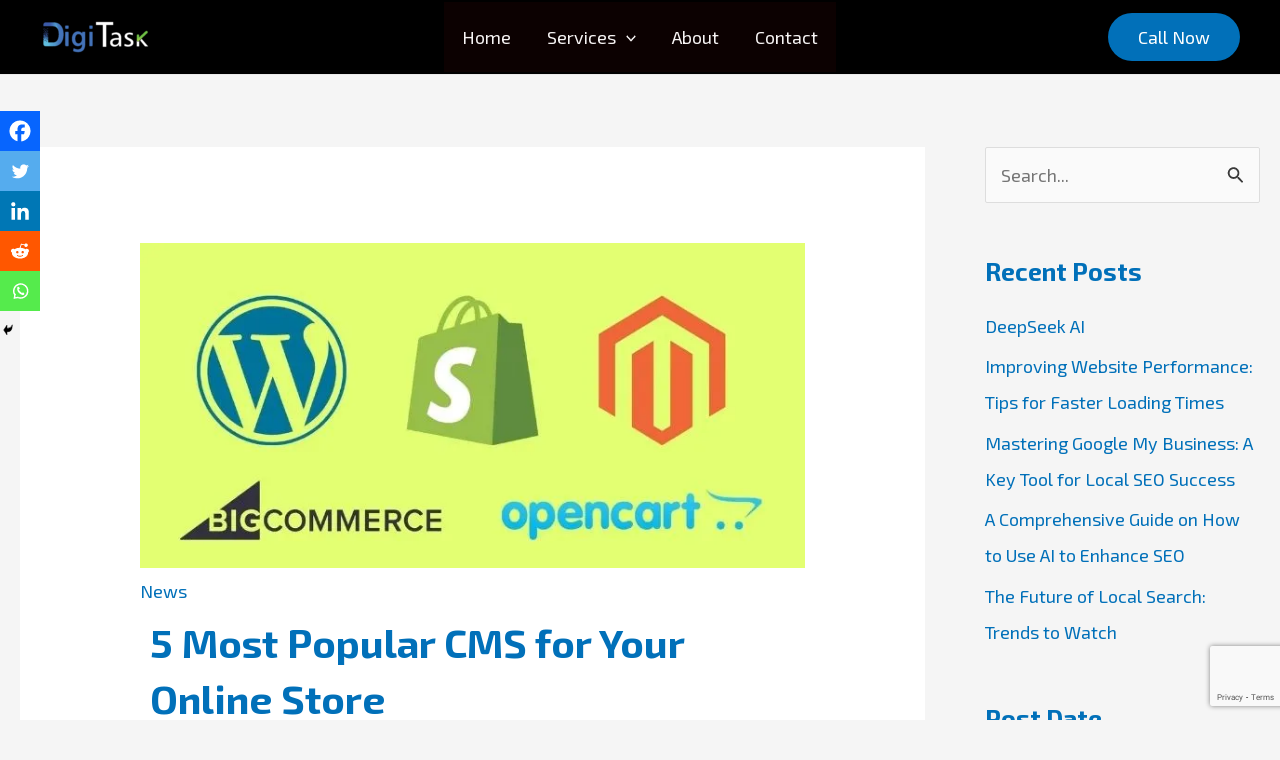

--- FILE ---
content_type: text/html; charset=utf-8
request_url: https://www.google.com/recaptcha/api2/anchor?ar=1&k=6Lcev3QhAAAAANqGNImLYwbo7NNpwVQboM9j3JEF&co=aHR0cHM6Ly9kaWdpdGFzay50ZWNoOjQ0Mw..&hl=en&v=TkacYOdEJbdB_JjX802TMer9&size=invisible&anchor-ms=20000&execute-ms=15000&cb=rtkyba1p1njz
body_size: 45725
content:
<!DOCTYPE HTML><html dir="ltr" lang="en"><head><meta http-equiv="Content-Type" content="text/html; charset=UTF-8">
<meta http-equiv="X-UA-Compatible" content="IE=edge">
<title>reCAPTCHA</title>
<style type="text/css">
/* cyrillic-ext */
@font-face {
  font-family: 'Roboto';
  font-style: normal;
  font-weight: 400;
  src: url(//fonts.gstatic.com/s/roboto/v18/KFOmCnqEu92Fr1Mu72xKKTU1Kvnz.woff2) format('woff2');
  unicode-range: U+0460-052F, U+1C80-1C8A, U+20B4, U+2DE0-2DFF, U+A640-A69F, U+FE2E-FE2F;
}
/* cyrillic */
@font-face {
  font-family: 'Roboto';
  font-style: normal;
  font-weight: 400;
  src: url(//fonts.gstatic.com/s/roboto/v18/KFOmCnqEu92Fr1Mu5mxKKTU1Kvnz.woff2) format('woff2');
  unicode-range: U+0301, U+0400-045F, U+0490-0491, U+04B0-04B1, U+2116;
}
/* greek-ext */
@font-face {
  font-family: 'Roboto';
  font-style: normal;
  font-weight: 400;
  src: url(//fonts.gstatic.com/s/roboto/v18/KFOmCnqEu92Fr1Mu7mxKKTU1Kvnz.woff2) format('woff2');
  unicode-range: U+1F00-1FFF;
}
/* greek */
@font-face {
  font-family: 'Roboto';
  font-style: normal;
  font-weight: 400;
  src: url(//fonts.gstatic.com/s/roboto/v18/KFOmCnqEu92Fr1Mu4WxKKTU1Kvnz.woff2) format('woff2');
  unicode-range: U+0370-0377, U+037A-037F, U+0384-038A, U+038C, U+038E-03A1, U+03A3-03FF;
}
/* vietnamese */
@font-face {
  font-family: 'Roboto';
  font-style: normal;
  font-weight: 400;
  src: url(//fonts.gstatic.com/s/roboto/v18/KFOmCnqEu92Fr1Mu7WxKKTU1Kvnz.woff2) format('woff2');
  unicode-range: U+0102-0103, U+0110-0111, U+0128-0129, U+0168-0169, U+01A0-01A1, U+01AF-01B0, U+0300-0301, U+0303-0304, U+0308-0309, U+0323, U+0329, U+1EA0-1EF9, U+20AB;
}
/* latin-ext */
@font-face {
  font-family: 'Roboto';
  font-style: normal;
  font-weight: 400;
  src: url(//fonts.gstatic.com/s/roboto/v18/KFOmCnqEu92Fr1Mu7GxKKTU1Kvnz.woff2) format('woff2');
  unicode-range: U+0100-02BA, U+02BD-02C5, U+02C7-02CC, U+02CE-02D7, U+02DD-02FF, U+0304, U+0308, U+0329, U+1D00-1DBF, U+1E00-1E9F, U+1EF2-1EFF, U+2020, U+20A0-20AB, U+20AD-20C0, U+2113, U+2C60-2C7F, U+A720-A7FF;
}
/* latin */
@font-face {
  font-family: 'Roboto';
  font-style: normal;
  font-weight: 400;
  src: url(//fonts.gstatic.com/s/roboto/v18/KFOmCnqEu92Fr1Mu4mxKKTU1Kg.woff2) format('woff2');
  unicode-range: U+0000-00FF, U+0131, U+0152-0153, U+02BB-02BC, U+02C6, U+02DA, U+02DC, U+0304, U+0308, U+0329, U+2000-206F, U+20AC, U+2122, U+2191, U+2193, U+2212, U+2215, U+FEFF, U+FFFD;
}
/* cyrillic-ext */
@font-face {
  font-family: 'Roboto';
  font-style: normal;
  font-weight: 500;
  src: url(//fonts.gstatic.com/s/roboto/v18/KFOlCnqEu92Fr1MmEU9fCRc4AMP6lbBP.woff2) format('woff2');
  unicode-range: U+0460-052F, U+1C80-1C8A, U+20B4, U+2DE0-2DFF, U+A640-A69F, U+FE2E-FE2F;
}
/* cyrillic */
@font-face {
  font-family: 'Roboto';
  font-style: normal;
  font-weight: 500;
  src: url(//fonts.gstatic.com/s/roboto/v18/KFOlCnqEu92Fr1MmEU9fABc4AMP6lbBP.woff2) format('woff2');
  unicode-range: U+0301, U+0400-045F, U+0490-0491, U+04B0-04B1, U+2116;
}
/* greek-ext */
@font-face {
  font-family: 'Roboto';
  font-style: normal;
  font-weight: 500;
  src: url(//fonts.gstatic.com/s/roboto/v18/KFOlCnqEu92Fr1MmEU9fCBc4AMP6lbBP.woff2) format('woff2');
  unicode-range: U+1F00-1FFF;
}
/* greek */
@font-face {
  font-family: 'Roboto';
  font-style: normal;
  font-weight: 500;
  src: url(//fonts.gstatic.com/s/roboto/v18/KFOlCnqEu92Fr1MmEU9fBxc4AMP6lbBP.woff2) format('woff2');
  unicode-range: U+0370-0377, U+037A-037F, U+0384-038A, U+038C, U+038E-03A1, U+03A3-03FF;
}
/* vietnamese */
@font-face {
  font-family: 'Roboto';
  font-style: normal;
  font-weight: 500;
  src: url(//fonts.gstatic.com/s/roboto/v18/KFOlCnqEu92Fr1MmEU9fCxc4AMP6lbBP.woff2) format('woff2');
  unicode-range: U+0102-0103, U+0110-0111, U+0128-0129, U+0168-0169, U+01A0-01A1, U+01AF-01B0, U+0300-0301, U+0303-0304, U+0308-0309, U+0323, U+0329, U+1EA0-1EF9, U+20AB;
}
/* latin-ext */
@font-face {
  font-family: 'Roboto';
  font-style: normal;
  font-weight: 500;
  src: url(//fonts.gstatic.com/s/roboto/v18/KFOlCnqEu92Fr1MmEU9fChc4AMP6lbBP.woff2) format('woff2');
  unicode-range: U+0100-02BA, U+02BD-02C5, U+02C7-02CC, U+02CE-02D7, U+02DD-02FF, U+0304, U+0308, U+0329, U+1D00-1DBF, U+1E00-1E9F, U+1EF2-1EFF, U+2020, U+20A0-20AB, U+20AD-20C0, U+2113, U+2C60-2C7F, U+A720-A7FF;
}
/* latin */
@font-face {
  font-family: 'Roboto';
  font-style: normal;
  font-weight: 500;
  src: url(//fonts.gstatic.com/s/roboto/v18/KFOlCnqEu92Fr1MmEU9fBBc4AMP6lQ.woff2) format('woff2');
  unicode-range: U+0000-00FF, U+0131, U+0152-0153, U+02BB-02BC, U+02C6, U+02DA, U+02DC, U+0304, U+0308, U+0329, U+2000-206F, U+20AC, U+2122, U+2191, U+2193, U+2212, U+2215, U+FEFF, U+FFFD;
}
/* cyrillic-ext */
@font-face {
  font-family: 'Roboto';
  font-style: normal;
  font-weight: 900;
  src: url(//fonts.gstatic.com/s/roboto/v18/KFOlCnqEu92Fr1MmYUtfCRc4AMP6lbBP.woff2) format('woff2');
  unicode-range: U+0460-052F, U+1C80-1C8A, U+20B4, U+2DE0-2DFF, U+A640-A69F, U+FE2E-FE2F;
}
/* cyrillic */
@font-face {
  font-family: 'Roboto';
  font-style: normal;
  font-weight: 900;
  src: url(//fonts.gstatic.com/s/roboto/v18/KFOlCnqEu92Fr1MmYUtfABc4AMP6lbBP.woff2) format('woff2');
  unicode-range: U+0301, U+0400-045F, U+0490-0491, U+04B0-04B1, U+2116;
}
/* greek-ext */
@font-face {
  font-family: 'Roboto';
  font-style: normal;
  font-weight: 900;
  src: url(//fonts.gstatic.com/s/roboto/v18/KFOlCnqEu92Fr1MmYUtfCBc4AMP6lbBP.woff2) format('woff2');
  unicode-range: U+1F00-1FFF;
}
/* greek */
@font-face {
  font-family: 'Roboto';
  font-style: normal;
  font-weight: 900;
  src: url(//fonts.gstatic.com/s/roboto/v18/KFOlCnqEu92Fr1MmYUtfBxc4AMP6lbBP.woff2) format('woff2');
  unicode-range: U+0370-0377, U+037A-037F, U+0384-038A, U+038C, U+038E-03A1, U+03A3-03FF;
}
/* vietnamese */
@font-face {
  font-family: 'Roboto';
  font-style: normal;
  font-weight: 900;
  src: url(//fonts.gstatic.com/s/roboto/v18/KFOlCnqEu92Fr1MmYUtfCxc4AMP6lbBP.woff2) format('woff2');
  unicode-range: U+0102-0103, U+0110-0111, U+0128-0129, U+0168-0169, U+01A0-01A1, U+01AF-01B0, U+0300-0301, U+0303-0304, U+0308-0309, U+0323, U+0329, U+1EA0-1EF9, U+20AB;
}
/* latin-ext */
@font-face {
  font-family: 'Roboto';
  font-style: normal;
  font-weight: 900;
  src: url(//fonts.gstatic.com/s/roboto/v18/KFOlCnqEu92Fr1MmYUtfChc4AMP6lbBP.woff2) format('woff2');
  unicode-range: U+0100-02BA, U+02BD-02C5, U+02C7-02CC, U+02CE-02D7, U+02DD-02FF, U+0304, U+0308, U+0329, U+1D00-1DBF, U+1E00-1E9F, U+1EF2-1EFF, U+2020, U+20A0-20AB, U+20AD-20C0, U+2113, U+2C60-2C7F, U+A720-A7FF;
}
/* latin */
@font-face {
  font-family: 'Roboto';
  font-style: normal;
  font-weight: 900;
  src: url(//fonts.gstatic.com/s/roboto/v18/KFOlCnqEu92Fr1MmYUtfBBc4AMP6lQ.woff2) format('woff2');
  unicode-range: U+0000-00FF, U+0131, U+0152-0153, U+02BB-02BC, U+02C6, U+02DA, U+02DC, U+0304, U+0308, U+0329, U+2000-206F, U+20AC, U+2122, U+2191, U+2193, U+2212, U+2215, U+FEFF, U+FFFD;
}

</style>
<link rel="stylesheet" type="text/css" href="https://www.gstatic.com/recaptcha/releases/TkacYOdEJbdB_JjX802TMer9/styles__ltr.css">
<script nonce="9xv7DJoM1ggfMKldKYv5Dw" type="text/javascript">window['__recaptcha_api'] = 'https://www.google.com/recaptcha/api2/';</script>
<script type="text/javascript" src="https://www.gstatic.com/recaptcha/releases/TkacYOdEJbdB_JjX802TMer9/recaptcha__en.js" nonce="9xv7DJoM1ggfMKldKYv5Dw">
      
    </script></head>
<body><div id="rc-anchor-alert" class="rc-anchor-alert"></div>
<input type="hidden" id="recaptcha-token" value="[base64]">
<script type="text/javascript" nonce="9xv7DJoM1ggfMKldKYv5Dw">
      recaptcha.anchor.Main.init("[\x22ainput\x22,[\x22bgdata\x22,\x22\x22,\[base64]/[base64]/[base64]/[base64]/[base64]/[base64]/[base64]/[base64]/[base64]/[base64]/[base64]/[base64]/[base64]/[base64]\\u003d\x22,\[base64]\\u003d\x22,\x22wq8iWcKIP3oJw4nDj0/[base64]/Dvh/DlnPCm1Q9c8Ouw4MSwoNHwrJHcEfCusOWRmchNcK1TG4MwqATGknCpcKywr8VQ8OTwpAawoXDmcK4w783w6PCpw/CocOrwrMSw6bDisKcwqtSwqEvY8K6IcKXGxRLwrPDhMOjw6TDo3bDtgAhwrHDhnk0F8OwHk4/w7sfwpFdEwzDqlZaw7JSwozCmsKNwpbCvnd2M8KPw4vCvMKMHcOaLcO5w488wqbCrMOtd8OVbcOResKGfg/CjwlEw53DlsKyw7bDuyrCncOww5JvEnzDgGNvw69bXEfCiR3DjcOmVHlYS8KHDMKuwo/[base64]/DnsKbLTHDpTXDrXTDowp2fCEEwobDlxfCpMOHw6jCm8O1wqBbNMKTwrtrOyhRwpBnw4RewoDDiUQewrbCvwkBOMOTwo7CosKnRUzChMOPPsOaDMKYDAkoTkfCssK4Z8K4wppTw5bClB0Awpcjw43Ck8KkcX1GVyEawrPDjS/Cp23Cj2/DnMOUP8KRw7LDoBPDgMKASCjDhwR+w4MDWcKswoLDn8OZA8O4wpvCuMK3IkHCnmnCmAPCpHvDny0ww5AiV8OgSMKcw6A+ccKMwonCucKuw5I/[base64]/CrjFvUcO7w4bDgEDDocK4HirCtQNFwp7Du8O3wpdNwqowdMOPwrDCjsOXIksKQxvCqwlMwr8ewpx0McKww7TDg8OKw6M2w5IGZAxLY33CicKYDTjCmcOmd8Kkfw/ChMK5wpHDucO+JMOPwrNcaw8Iwp3DkMO0aWXCl8Krw7HCpcOKwrQsK8KkbEwBNEJ/VcKdK8OHLcOLbg7CnSfCt8OJw4t+ax/ClMObw4vDsRJOV8OawqJwwqhtw4Upwo/[base64]/fBxdaMK5EhBew7IsGMOcNABqLMKrwqtSLMK4aRPCrWs7w6J5wqzDjMO+w43CmETCs8KOJ8KgwrPCk8OrYyrDtsOiwr/ClxrCg2ATw4rDqBIAw597UDvCi8KVwr3DuUfCqUHCnMKXwp9vw44Uwqw4wr8DwpHDvw4vA8ObZMKyw5HCljgswrljwpt4HsO7wr/[base64]/[base64]/[base64]/w4nCvTIIwrohTQ0OfA/Cp05PwpHDl8KwNcKiCMOmdgTChMK3w4fDo8K9w7hgwolDewTChjzCiT1lwoXDiUsiNWbDmQ1mXTsIw43Dj8KbwrdzwpTCqcOuDMKaMsKwJcOMGR5YworDsxDCtjLDgiTCgE7DusK9DcOqdnM5K2pMMcO/[base64]/Dm8OlO8KVccO/[base64]/wrFaJ2fCp2HCtVTDjQ5FHDXCozXCgMKSCcOswoxgahgTw6g6ACTCrHt5OwMTIE9zWFgSwptMwpVyw64HWsKhIMOEKGfCtgAJKjbCjsKrwoPDg8O7w6lhccO1AmLCiEXDhApxwoxKD8KtW3BOwrI5wo3Dl8OjwoVXcXI8w5wWUH/DjMKTaDE5O3JHSG5JDTFRwpV2wobCsVc4w6Y0w60iwqoew4AZw7oqwoFkwoDDpSTCrURtwq/Dux4WCQ9HV3IBw4Z6dUpQZnnCn8KPw6fDqmfDkVHDkTPCiGEPKnFtWcOuwobCqhxuZcKWw5N3wqTCpMO3wq1Gw7psK8OXS8KWFifCs8K+w7pwD8Kow7l/w5jCqnjDq8O4Dy7CshAGMxbCmMOIScKZw6Uxw7TDocOcwpbCmcKEWcOtw4VRw5bClCjCrsKOwq/DrcKfwrBPwopbI11MwrNvBsORDcK7woccw5XCs8O2w6Y1HR/[base64]/Ogoxw5sZwq5pMWDDjgjDhMKQw64/w5LCm0wlwrQZwoxaIUXCqsKswqUswp87wqFSw6lvw5w+wpcDYCskwoTCqyXDjsKZwr7Djm87EcKCw5HDgMKSHX86MSjCpMKzYC/Dv8O9SsOSwpHCuxJoO8Omwr4ZUMK7w4BfFcOQOsOAeTAvw7DDucKlwpvCg3dywqxbwrzDjj3DrsKqOFB/w5wMw7hMAmzDvcOLXhfCkCUWw4NEwqsaEsOvRBFOw4LDtMKMacK+w4N8wolhaSleTCjCsQYxCMOGOBfDssOKP8KFE3xINsKdKsKZwprDrBfCg8Oiwr8ow41nG0Rfw7TCsSo3GsOewr89w5zCpcKlUhYXw7DCrzRNwqjCpigvIi7ChF/DlsKzQGttwrfDjMOsw7AAwpbDmVjCnVLCmXbDk3wJB1XCgsOxw7oIMMOHFVlOwrc+wqxswr7DiycyMMO7w5HDusKuwqjDi8KBGMKXaMKbGcOhMsKoPsKBwo7CrsKwWsKIQVFAwr3Ck8KXC8KDR8OHRh/CqjvCpsO6w5DDocKzIyB5w4bDrMOVwq96wojDmsOewrvClMKBGFDCk1DCqjDCpGzCpcKpbl7CiX5YA8Ogw7tKAMKcVcKgw7Amw7PDo2XDuCAew7vCh8OQw6sIQ8K2IxcNJsOCPX3CkjjDnMO2dyQcUMKwWjUuwohRfkHDkVdUFnrCo8OqwoIYTlrCj3/[base64]/[base64]/CoiXDscOhwpjDhm5pwpDCgMO9w6keD8KoU8OKwpPCkDPChg7Dty0ua8KuSH/CvhVtO8Kow7IAw5JmZMKQQmIWw6zCtQN4bzoVwoDDhsK1JWvClsOwwoXDkcOgw6AeBkFowpHCp8KPw5xePcKVwr7DjsKcD8KHw6LCpsKkwo/DqVQsHsK/[base64]/[base64]/w4AWwoJ4w47CiGBsOMKVw6QFasO0wrPDhioTw63DjmrCk8KCbE7CssOhFi48w60tw4psw4QZBcOoXMKkFmXCo8K9McKtXjEdfcOrwrRrwpxaP8O5SnorwoPCqG02WMK0L1fDnHXDo8KBw7/DiXhEP8OFHsKjFQLDhMOCNSXCvsOdSDTCjsKWQVrDg8KCKSfCig7DhSrDoxLDtVHDlTlrwpjCiMOgbcKRw4o4woZBwqPCosKpOWNQMwt8wpzDrMKuw7kMwpTCl2/CmQMNDUPCiMKzWhzDpcK5F0bDqMKTawzDlDPDtcOLAxrClAnDj8KcwolpacOrB0tXw75NwpvCsMOvw6ppIywww7/DrMKqPcOMwojDscOMw7hkwowbaERqIhnDoMKBdWHDosKDwq7Ch0LChyrCpsKgAcOfw4hEwoXCoWkxHTkOwrbChxHDhsK2w5vCr3AAwpkGw79iQsO/wo/DrsOyIcK8wrVcw5h8w7ghVk8+OiLClBTDvU7Dp8OnOMKHADQow7VoEMODKgdHw4bDgMKdWkLCqsKOP0lGVcK6d8OENlPDgl0Ww6J/PlrDsSg2TGTCvsK+PsObw6LDpA0mw5ACw58xwrjDpj0Dw57DkcOgw5hRwpHDsMKSw59RWMOqwqrDkxM2O8K0HcOlIT9Mw7pQX2LDgMKgVMOLw54eaMKJQkjDgVXDt8KJwo7ChMKewpx7OsK0DMKOwqbDj8K3w7NOw57DlhbCjMKEwocSSzlnJRZNwq/CpsKDL8OuXMKrfxzCpCTDrMKqw4wFwoksHsOwcj9ywrrCucOwRyt0ZyvDlsKNCmfChFYQTcKjOcKDSVglwrrDscKcwrHDmghfasOcw4TDncKKw4MPwothw6NawpfDtsOjWMOIEcOpw7I2woEtA8K/[base64]/EsOqw5Ndw6jDmcOGw5TDnWTDssKqwonCu8KkwrMOY8KDKGjDvMKpZ8OwcsOWw6nDmhZgwqdvwrAzfcKxDwjDr8KVw63CmXnDucOxwozCmsKgYRt2wpLDp8K9w6vDtm1/[base64]/wqvDrQ1AIhHDvMO5b38YUjN2w5XDqR1GVRIUwqdjDsOrwrUzXcKcwq8/w4l7VcOVwqzCploHw4fCt1vCnMOtKzrDv8K6f8KWYMKTwp/[base64]/CisOwwpnDgWd2wrTDnhPCjRXDnsOJd37CsTR6w6XCrjMQw7nDsMKhw7TDkBTCtsO2w4wDwoHDq0fDvsKZaTx+w5PDoG/CvsO0P8KBOsOJLxHDqGFRKMOMKMOgBwnCpcOfw7VmIl7Ds0cOacKpw6rDiMK3GMOoJcOMY8Ksw5PCjWTDkjLDjcKFWMKmw5V4wrPCmz5KdGrDvSrDo1tRRQg+wp7DowHCpMOoLGTCmMKtPcOAYcKTQWPDj8KCwrHDtcK0Iw/CllrDnkQ4w6PDusKmw7LCmsK1wqJRTjjCuMOhw6t3E8KRw6rDlzPCvcOEw57DsFhAbMOWwpUlIsKmwonCgEd0FQ3Doks/w5rDr8KXw44kWTHClzxJw7nCokMiJkPDo0tCZcOXwo1ZJMOjaxZTw5TCkcKpw7nDpsK4w7jDpi3CjcOPwqrCt0/Dn8Ojw57DnsK6w7IEJzfDnMKXw4/DoMOvGTsFL1XDiMKHw7QdYsOqf8Olw7FFY8O8w6RiwpbCrsOYw5HDhMK/wozCgmXDrjzCjETChsOeacKLYsOCesOvw5PDu8OmKD/Cimxzw7kGwrYbw7jCs8OEwqBrwpzCkXUvUkV6wrY9w7PCr1jCpGEgwqLCsgkvDn7DvGRowq3CuSzDqMK1QXtBDsO4w6HCisKiw7wEb8K9w6vCkRDCniXDuW0Iw7hrcWUlw51bwosFw4AIIsKwaB/DisOcXxbCkF7CrEDDnMK2SgARw5/CncOScADDm8OTYMKsw6EOb8OSwr4VbHwgQSkmw5LCssO7QsO6w7DDl8OCIsOPw4IacMOBEm/DvjzDmmfCqsKowr7Cvg4iwqdPPMKMEcKLS8KeDsOEQ2nDm8O8wqABBhjDhjxkw6nCripmw4dGQF9Dw7Z9w7lMwq3ClcKsYcO3ZWsFwqkIDsKnw53Cq8K6dDvDqFkTwqU7wp7DrsKcQinDkcK/UnLDqMO1wo/DtcOywqPClsKPDMKXGHvCjcOIPMKBwqUQfTXDn8OGwq4mXsKXwonDiBsHZMOvesKiwqfClcKbFwPClMK0EsKiw4/DuyLCpTPDusO4KAYrwoXDt8OeZiImw7Bowqx7A8OKwqpTE8KMwpjDjwzChhZjHMKHw6fCtj5Kw6bDvgBAw4hzw4IZw4QAcXfDvxXCkUTDsMOVT8KpE8Kaw6/Cn8KhwpcYwqLDg8KaK8Oww6hew6lSYBM3Ax0cwrHDk8KHRiXDkMKDSsKENsOfDmHChsKywoTCrURvRTPDqMK8Z8O+wrU+amnDoxxJwr/DuW/ClFrDm8OTVsOjTEDChRzCtwjCl8Oww4nCrcO6w57Dqz4swovDr8KcfcOhw45QbsOlcsKuw7o6DsKVwr9JVMKew7/CsSoMYD7Cn8Omcy1WwrALw6bCjcOiDsKbwqVIwrDDj8OdDCcECsKeDcOfwoTCqFfCocKJw6nDosOMBsOHw5LDpMOpSXTDuMKFVsOvwoUdVAhYHcKMw4toK8KtwovCvS3ClMKWWAbCjFfDo8KSEsKlw4nDocKvw5Adw4sEw4g1w6YJw5/Dq25Qw73DqsKCa3l/w5Uowo9Iw5QrwokhG8Kjwp7CmRhZPsKhJsOQwovDr8KXP0nCiQ/CgsOeGMKKJUDClMOpw4vCqMONQnrCqXAVwrkCw5LCmEQOwqMxRSTDo8KBBMOfwoPChyYIwpciPDLCsSnCtFAgPMO8NC/DkiXDklrDrcKmVcKIK0PDm8OsOT9MVsKHcEPDtcK3FcK4ZcOuw7ZfbA7Cl8KwPsKRTMOpwpTDqsORw4XDvGbDhFdAYMKweEnDu8O/w7EKwp/[base64]/AcKHIV0lKEzDqwJlwr0uwrzDlFcNwpIqw4pnBBjDkcKvwoPDusO/[base64]/SMOEQsKEwpfCscO2Gwglw5wYwpfDmsOSdMKufMO6wocIbS/Dokkua8OGw69Uw4LDscO0fMKrwqfDtxFKUXnDmsK6w7bCqw3DiMO+YsOOIsOZWjHDjcOuwoHDocOZwp3DscO5MQLDt25QwpspNcKGOMOieR/CqwIdUQwhwonCkXIgWyhie8KeHMKDwqcawoNtecKkBzPDkUzDk8KdUn7DrDtPIsKvw4DChU3DvcKGw4RtRR7CjcO1w5rDiVhsw5rDqFrCmsOIw5PCqw7Dtn/DsMKhw5tUL8ONLsK3w49HZQrCmw0CXMO0w7AHwpHDjl3Du0/Du8Odwr/[base64]/CkjdkCiB1wrU7w5HDlsKDwo3Cgn19wop0w4XDhUDDrsOawr8vTcOJTyvCiWsQYXDDp8O0esKuw4tCV2vCjxkofcOtw4vCj8Kow53CkcKfwp/CjsOyDRzCpMK+YMK9wrHCqilACsO8w4PCncKjwr3ChUXCjcOIHShUOsO6PsKMaw1PVsOZIifCrcKrHwoTw64gclMmwp7CicORw5nDncODT2xhwpcjwo0Qw7zDtRQpwqAgwrjCmcOURMO3w7/Ci0HCkcKSEh8UWMK6w5/Cm1wmYQfDuCTDtjluwozDgMK3SDnDkDxhL8OawqDDsE/DvsKYwrthwqQBDn0qYVwLw5HCjcKvwrhFAkjDvhrDjMOIw53DlCHDmMOsLTzDpcK3PcKlZcKVwqfCqyzCt8KSw53CkxfDhsO3w6nCqsOdw6hjw6YyesOfYQfCpsKRwrXCoWLCksOHw4TCuA0SOcOHw5TDvwzCpVzCgMKoAWvDvx/[base64]/[base64]/DksKzw5TDgsOOw6wkXMKjGwc7w7xLwpJJw4DDtE4uH8OHw6LDkcOPw6bCkcKVwqzDpyc8wqXCq8O1w6t9B8KZwqp7woDDjkTDhMK6wojCnGoUw5BNwrrCnz/CtsKkwpV7ecO9wqXDs8OibFzCrB5FwofCpWFGKcOxwpUcTmPDocK3Y03DrsOQbcKRKcOoHcKNJmzDv8OmwoHClcKtw63Cpi5Iw49Cw5Bpwr0+UsOqwpcUIWvCoMOtfkvCiDYNHhgZYgvDkMKIw6nDvMOYwrHCtFjDtSN/exPCi2RTNcK5w4XDnsOhwqnDocOsK8ObbRHDgcKaw74JwpVnI8OZdsO/QcK5wpdEBQNob8KHR8OMw7XCgFNkDVrDgcKaHTRsV8KvRMOHLARZfMKmwq9Uw6VuOFPChEUHwrTDtxZ0eXRlw7bDmsK/[base64]/wqFFwqhQwpIoFcKpwocMd8OmdxMXw65Vw7vDggDDiEUPcnHCnU/CrCsSw6NIw7rChngNw7jDmsKowrx8MFDDuFjDssOuMlrDjsOawoIoHMO2wrPDuycQw5MQwpjCjcOOw7Mtw4hTEWbClzYrw6x/[base64]/DjsO+eSDDoVYPIx3Dk8OTw5nCqsKcLHdcw5zCqMORwoJnw6gZw7EEMjnDtBbDgcKCwqnDoMKmw5oVw7fCk0PCrC9Vw5vCl8OWUW9ew45Cw6PCkGQ4fcOAVsO/[base64]/[base64]/[base64]/[base64]/CmcOGL8KTAzNpGQbDlcO/w6soDMKBwoAoWMKowpNDAcKfJsOOd8KzKsKhwqrDnQrCusKWVklVY8ORw6Bewr3CvWBKXsKXwphFPVnCqzUjIjBIXTzDvcK9w77DjF/CrsKGw489wp8Gw6QCMcONw7UMw4Uew4HDtl1EYcKFw5kCw5sMw6vCr2kYNXbCqcOcSygZw7DCs8OLwonCtk/DtMOaEk0Fem8nwqM+wr7DnhTCjV9fwrdgeUHCncK0S8O0YcKpwrrDlsOKwpjDgwjChzw5wqHCmcKywo9VOsK9aRHDtMKkfwbCpjd6w6kJwrQODRPCokZ8w6PCqcK/wpEyw7IKwp7DsmdNVsOJwrt5wrsDw7c+a3HDlx3Di3pZw7HCmMO1w7/CplQkwqRBBy7DihPDusKqfcODwpzDnTrCjMOqwpdxwo0BwpVkMl7Cu3YyKMOQwoM7SE7CpMK3wot+w5MCOcKFT8KJNyNOwq5ow4dBw7MHw5Nsw5A+wq/DqcKHEMOqVsOhwo1gYcKtcsKTwo9Vwq/CtcORw57DkEDDs8KaYAs/Y8KOwpfCnMO9CMOVwpTCu0QswqQow5NPwpzDt3DCnsOtMMOJcsKGX8O7AsO9NcOww4PChlDDlMOOw4TChHrDqRTCvQHDhRLDvcOAw5NBG8OgMsKGI8KCw4hjw4xuwp9Ow6RTw50Mwq4qAWFoUsKBwq8zwoPCrykeACwlw4nCnkc/w4kiw58cwp3CpcOEw6jCvx1hwpszG8O1YMOzTMKtQ8KTSkfCvAdHaxl/wqTCosOxQMOWNznDrMKWR8Okw4pYwp/Cs1vCqsOLwr3CmDXCisKawqbDknTDmkrDlcOKw7jDp8KsOMOFNsKvw6JLFsK5wq8ow4rCgcKSWMOVwobDpl9Xwq/DqDEjw4ZwwqnCpgU3wrbDgcO+w5x4DsKUX8O/[base64]/[base64]/[base64]/wrZCI8O5w7dhQ1XDisKqa8Kiw5t0wp8cIcO+wpjCvMOSw5/Dm8OrBSpZfVBlwp0TS3nDoGNiw6rCtk0MdE/Dq8KmOw8LMlnDscOEwrU2w57DrkTDtynDkSPCksOabyMFMU8uOSooUcKLw5VZFTwrfsOITsOwRsOYw6s4ABNlRnR+wp3Ci8KfenEpRxHDsMKVw4gHw53CriJtw6MjeBNnUcK4wrlQN8KMGz1JwqfDisKswqwIwrMMw44sCMK2w5nChsOCPMO+e1B7wqjCocK3w7/[base64]/NMORLH9twrF3FcKZwovCj8OZeTxXwrlkw6vCgjXCqMKYw4FkGh/CuMKhw7TCki1wB8Kqwq7DkBDDrsKAw4t7w6NTO2XCmcKFwo/[base64]/DiDPCucOgMsK2NcOaJW/[base64]/byHCpMKOw5Aof8OHwqQUwq/[base64]/Dv8Oqw43CgC/CgcONPmXChcKjCcOjwqjCtlBAcMKiLcOsc8KGCMO/w6TDhwzCocKCeSYWwr5SLcO2OUtFLMOuJcOXw5DDh8KBwpLCrsOINsODAE1XwrvCh8KNw5s/woHDtVPDkcOuwrnCtX/CrzjDkgokw5/CuWh0w7nCrU/[base64]/CsMOSwrZNw5LDusKnw7nDgMOsIgrDh8KPGhTCoXDCkEnCjcKow5QtY8OkTE1pECRpEU41w5jCny8/w6zDrTrCt8O8wo8aw5vCtn4xNATDqB8KF0nDnRc1w40yOg3CvMOfwpvCvy9Kw4Rkw73DhcKiw5PCrnPCgsKZwqAdwprCi8O/XsKzAT8pwpEXNcKzIsKVamRiacK/wo3ChTHDghB+woFLfMKZw5LDqcOkw457GsOBw7fCi3PCkFIoAGwzw5dpKWTCrsK+w6ZFPC4ZSFsAwo5Fw7gDLMKbHDAFwpQTw41Xdj3DicO+wplew7rDgXB0R8OFdH1vQsODw5TDrsO5PMKcGsKhSsKuw683KnZVwoRyIW/[base64]/wrfDl8OqHSEVXsKywqnCrSDDiMO6XMKkw63DtMKiwq7DsC/DtMOsw4llZ8OoWwNWAcOMFHfDrAEQc8O1GMKjwpBBYsOiwpvCgEQKAl5Yw54RwqnCjsKKwq/DscKQcy9wEsKmw44twqLCiHlnIcKYwqTCtMKgPTl8S8Okw4tFw57CmMOILh3CrGzCiMOjw6dww4/CnMKMZMOPYgfDjsOOT37CscOTw6zCoMKdw6wZw4PDh8KsF8KrcMK8R0LDr8OoJcK9w4kUXQJgw6TCg8OeGEglQsOcw4YUwobCg8KBJMK6w4kOw5RFRHVIw71bw7J8MANOw481wo/Cn8KfwpvCiMOjFhnDklnDp8Ovw6IlwpZwwocSw4JFw5V5wrvDtcOYbcKRZsOoW0gcwqHCm8K1w7nCvcO0wp54w7XCncO+bwooM8OHHsO/[base64]/wrUXJ8KmwrPCoMO4I0bDj1TCscKHBMKkw5Eaw47DusKlw4TCnsK3DGnDncOmDXjDpsKDw7bCscK3GkfCvMKrecKDwrQuwqrChcKbbhrCuiRBZ8KXw5zCgQPCvEJ0anzDt8OZS3nCnEPCisOwVwwyCXrDkzfCv8KrUE3DnVbDr8OzdsObw78aw6vCmcKMwo9/w5bDsA9DwqjChRHCqxHDlMO6w5oOTCDDqsK4w5vCmUjDn8K5AMKAwrU0BsKbAH/CsMORwqHDg0PDnFw1wrRJKVphQk4hwoE6wonCjlJRAcKbw41/fcKWwrPCk8KxwpjDsB4fwqo7wrAWw5tTECPDhisSEcO2wpHDg1HDgBphUkLCo8O8H8O2w4XDgW/Cn3RCw6c/worCvAzDm1/CtsOZFsO1wrQyJ3vCisOhLcKEMcOUZcOfD8O8HcKXwr7Dtl14wpBKYnR4wr5JwqJBaHU5WcKVPcOXw7rDosKeFBDCrAZBUgTDqC/DrXbCvMOaOcKkZkTDnl96bsKaw4vDqsK+w6BnVAdLwq0wQSrCr2JhwrxZw5NawrXCkHzDo8OUwo/Dt17DolFmwrfClcKKQcOlPl7Dl8K9w6gDwq3Cr0Elc8K0QsOuwpE/wq09wps9XMKYThhMw77DmcKFwrfDjWnDhMOlwosew5gUS088wq4te2NrfsK/wqPChyHCpsOAX8Ovwrwnw7fDlBB7w6jDgMKGwq0bdsO0RsO2wo9cw47DkMKPHcKJBDMqw6MBwoTCn8ONHsOUworChsKjwpDCswgDIMKhw4cddxVpwqDCuCvDkxTClMKTd27CqyLCqcKBCxpRexUGQsKGwr0gwogjGjTDv3N3w7LCoiFEwojCsx/DlsOhQQFPwqAcX2YYw6UzbMOPLcODw6lRMMORFgbCjld2HEXDjMOyI8KZfnRAYyjDscKANWPCv1rCqXXCskR4wr3Dr8ONasOow5zDscK3w7DDlEIjwoTCrA7Co3PCoyF4wod/wq3Dv8KHwqjDssOLf8KDw4vDnMOjwo/Dvl1gShTCtcKPQsOmwoJ9YVVmw7dUFm/DpcO+w5rDs8O+FGLCpxbDn2TCmMOBwqwsCi3DusOhw7Zcw5HDrx4gCMKNw6QVaz/Cs3oEwpvDucOBJ8KmUMKDw4oxHMOrw7PDg8O0w7tMKMKnwpPDlBZZH8ObwpzCnw3DhsKoZyBGU8O7ccKcwpFKWcK6wqoHAkogwqlwwo8lw4vCoz7DnsKhM18swoM3w6IhwqVCw4VHKcO3TcKKSMKCwr4Gw4URwo/DlllwwqRRw7/CmSHCogRYZC9jwph/PMKhwq7CmcO7wpDDvcKjw5o5woJ0w7Vww5Qyw4vCj1zChcOFA8KYXF1vXcK/wo5ZYcOocgVAQcOfbxzCkDMLwqVJUcKoLCDCnSzCtsKCM8OKw43DlFjDjQHDnjt5FMOtw6LChF9/Al7Dg8K2CMKmwrxzw7NVwqLDgcKwTCcSAVgpMcKuZsKBPsO0YcKnciBhCGNbwoYFHcKhbcKRMsOWwr7DscORw5Upwo7CrxATw6Y4w6LCk8KcOMKhOWkHwqzCvjETfUxiYC0/[base64]/CslMdZMK7VCnCn8K1fF3DsRjDpsOjF8OowqAiLxnCj2fCog5LwpfDol/DsMK9wrdKMm1TGygbMxAGb8Oiw4UEIjTDgcO7wojDjsOVwqjCi0fCvcKZwrLCsMOww7FRRWfDkzRbwo/[base64]/wobCsg9pwpMaNsKHRxM9TQskQsK3w7TDmsO3w5nCscOkw5Z+wph3YiDDkMKbQ1rClzRhwr9YcsKCw6vCqMKEw4HCksODw44ww4osw7TDhsKCKsKswoHCqmtnSmbCrcODw4tRw6Y4wpRDwpTCtT4LUxtFX3tDXMOkNsOGUcKXwqXCmsKhUsO2w49owpp/w7cWNjjCtBY9XgTCiwvCuMKOw7zCgUJBWMOlw4nChsKISMODw5TDuRI5w5LDmHUDw4k6GsKdNBnCplEVGcOLEcKUAMKQw5Y/woMTWMOJw4nCicO6U3PDl8KKw4XCuMK8w6ZYwrJ5SF0OwobDuWgcFcKkW8KIAMO4w6cKRDvCmVBJOmZcw7nCqsKww6pwTcKSK3BVIxwfQMOVShMEOMOsTcOpFX0sSsK2w5/DvsOnwojCg8K4cBjDqMO7wpnCmTRBw4VXwoDDgjbDinzDu8Ojw4jCqFAgXm9KwpZaOE/Ds0jCmk9CdlcvOsK0bsO0w5bCkHILIjXCmMKMw6zDlTTDnMK7wpnCiBZqw7JeZsOiFRgUSsOrcsOgw4/CuhPDvHw4LS/[base64]/Cr8OVwqZVwrXDugPDsw7CvUQswojDnELCvhpNVsKhYsOrw5lPw7nDhsOpUsKeIER/WsODw7vDusOPw6bDucKDw7bCrcOrIcKaWGLDk2zDq8KuwqvCqcO3wonCucKBMsKjw6YDSTp0K1bCtcOgEcOQw696wqc7wrjDucKYw4pJwqLCmMKXC8KZwoV8wrclCcOdDkPCj33DhndZw7vDvcOkLB/DlkpTDjHCqMK+csKIwpF0wrPCv8OrJHQNBsKDMhZ1VMOdCGfDlgEww5rCj2Uxw4PCqjvDrDUTwpBcwqDDu8O0w5DCjwE+KMOXV8KWNgEAdmbDohDChcOww4fDgDA2w6HDjcKMXsKKM8KVBsKbwpHCoT3DkMKbw40yw7JpwoTDrXnCih1rHsOIw7XDosKQwqkfOcO/w73CqsK3BC/Do0bCqTLCggxSfkrCmMODw5BEMmbDpHFyKHAHwoxPw6nCiktXccOvwr8nXMK/Oxolw4N/NsK1w6hdwql8ATlbRMOMw6RkWGDCqcKMTsKYw48bKcObwp8QemLDrE3CsRTCrRLDo00dw6ovf8KKwoI+w4F2WFnDj8KIAcKCw67CiVHDpAVjw6rDtW7Dp2PDusO7w7fDswURey/DrcOmwpVFwr8lJMKNKlPClMK5wo/DqjUAIivDncKiw5pxHEDCjcK9wr1Rw5jDnMOSY1RoQ8Kbw71LwrXDkcOcG8KEw6fClsKPw4gCcmduwrrCs3XCgMKUwo7DusKlPMOAwrrDrRNew4DDsH5BwpzDjkcvwpBewojDtlFrwqgbw73Dk8OzdzfCtFnCpSTDtQUKw7/[base64]/CqGnDscK9wrXDicOIw7nCtgxGbRA6I8KMw7zCmVZcw5AKdFfDmzvDpsKiwpDCjR7DtmvCksKNw7PDssKYw5bDhwcuTcK2asK1QC7DuA7Cvz7DlMONGxHDqD4UwqpDw7TDv8OtMA8Dw7scw6/[base64]/Cjh8QwqTDsMOcQ8Oyw55mCsK5wqJ3QcKdw6kaNcOaDsOnOQ5VwqDDmj/[base64]/BMOdGcOCwpVGw5rDnFZ8wqpawqwtMsOVw4DCuMOHMlrCr8OswoVeMMObwoHCjcKDK8OVwrEhRRDDj2EAw7zCiSbDt8OYNsOiGU98w4fCph04w6lLWMKgLmHDgsKLw5k9wqzCg8KUXsO9w5oWGsKlO8Khw5dNw6hkw4vCl8K4wp87w6LChsKtwo/DucOdAsO3wrtQfGsSFcK+DHrDvT/CtRbClMKnZ29ywrxhw4slw4vCpxIZw4PDq8KuwoYZOMOew6zCtkcJwokncUDCiX03w5JTNThVQQjDsiFAMX1Ew4dHw4diw5PCqsONw47DlmfDgjdawr/Cj2cVXSLCs8KLUhwVwqpYBjPDocOiw4zDnDjDkMObwoghw7zCrsOuT8Krw6Mhw6XDj8OmesOuJ8Klw43CsTXCosOKfsKRw7NRw60vdcOLw4EIwrkqw6PCgx3Dt27DtQ1jYMKSfcKFL8Kfw60OW3MxJ8KrSw/ChCVsJsOwwrp8LEArwpTDhHXDs8OFf8O6w5rCtn3DnsKTw4DCrntSw5/Csl/Ct8KkwqthEcKgEsOvwrTDrkNrD8Kjw4UzC8OXw6ltwoZ+AWN0wrzCqsO4wqhzfcOww5rCiwh0R8OLwrAadsKQwqdWW8Omwr/[base64]/Cm8KWwqhVwqwPwq/DvMOuw7cpwrd1wpnDr8KIw4bCt0/DpMKudjNYE1xzwq1/wrtqbsKXw6fDiXk7NgnDqMKuwptZwr9xVsOqw65BVljCpi5Swq48wpbCoA/DmQA2w4fDknjCnjzCgsOBw6kiaiIMw6hlJMKhZ8KMw7LCikXCjgnCuBnDq8Ofw5DDtMKFYMK3I8OLw4Y3wrsUPSJJIcOqSMObwohXUw0+LGd8f8K3OypYeQ/[base64]/CscKXW8OQOsKSTnRlUwhvw4c4w5nCjcKQPcOHBcKGwqJdXCFTwqkHKjPDqjFBOgXCtmbCucKrwpjDtcKnw4R2L0TDvcKfw6/DoUkHwr8kLsKkw7nDmj/CtCZoG8OBw6EHElwqC8OcGcKGDhzDsyHCohoXw7zCg05+w6TDsSpuw53DrDYpUQQVUX7CqMKGSEwqWsKuIygAw5YLHzQYbmtTKSQAwrjDkMKcwr7DiF/Cojc2wp1mw43DoRvDosO1w55oXwsWG8Kew5zChm8ywoPClMKGSwzDucO4B8K7wqoIwo/CvkkBTTNyJkbCt297F8Oxwookw61FwoFpwrbCgsO4w4d0TmUaAMKmw7FMcsK0JcOACjvDlUQEwo/CnFrDg8KVaW/Du8O+wr3CmEd7wr7ChcKCecOQwojDlGgAEyXCv8Kjw6TCkMKoHhVQQTIUa8KPwpzCq8K5w7DCs0fDpCbDrsKlw6/[base64]/DlibCoGZLw6jDlBo1w4bCljkyC8O7wocCw6bDicOGw6DCvMKsLMOnw6rCj3cHwoNNw5FsG8KsNMKdwpYGTsOMwoIAwqcaWsOmwosgSR/DqcKNwop/w7ZhRMKgKsKLwrLCtsOdGiBxcXzCrCDCvnXDocKxW8O9wonCgcO0MjcsATvCgAICKTllM8KQwosXwrQ+UmYnPsKIwqsmX8ObwrtvRsKgw7Aqw7HCqw/Ckh52N8KuwonCscKUw4rDosOaw4zDh8K2w7jDnMK7w6ZIw6RtL8KKSsK8w5dNw77CjV5yE3FKLcO+LWFGPMKObhPDqwY+UF1xw57CmcK/[base64]/W8KTI8KlwrzChys0woXCsWZ1CG/DicK3RDsNNhldwooCw4QwKMOVbcKeKQ0+NzLCpsKgYh9wwpEzw6s3OsO+XkUCw4nDrT0Sw5TCu3l/wrLCq8KRSh5cTWElJQADwrTDq8Ogw6UcwrzDjhTDpMKsPMK6O13DiMKZS8K2wp3CmjPCj8OaUcKUZ2LCgRzDk8OuDA/CoCDDscK1dcKybXswZRxnNmzCgsKnw4UrwrdaFAp5w5fCgMKRw4TDj8Kvw5PCkA0FPcODHRjDmQRlw57ChcONYsONwqXCoyDDh8KIwoxSBsK8wo/DgcOvYmI8bsKMwqXCmlMDf2htw5bCiMKyw5ATcx3Cq8K/w7rDjMKJw7bCgj03wqh/wrTChU/DgsOmcyxSf2dGw5UfdcOsw45wdC/DncOJwrbCjUgfHMOxPcOFw4V5w4NXDMKCSE/DvyhVVcKRw5pCwrEyR3FEwqMPY33CkDTDv8K+w5tLVsKNMFvDgcOOw7LDoCDCkcKowoXChcO9W8OuO3DCqcKgw4vCnRoGRFTDvm/Do2PDvMK2K350WMK0J8OUMy4lAi52w4VFehfCgmtrWFBNPMOzbCXClMOYwqnDgCw8EcOTTgbCkhnDnMK5GmZHwq14NHjDqlcyw6nDsgXDqcKWVwfClMOew4gWRsO0QcOSRGrDihNewoDCgDfDssK6w7/[base64]/CqlsSCsKhw4d2w645Fldjwqh5wq/[base64]/PmvCkCgxacO6DcO1Ex/DhMOrW8K9wpATwqzDnSvDkD1ZIzVmKHzDoMOvE1fDvsK7DMKOGFRLLcKVw41BX8OQw4NVw6LDmj/[base64]\x22],null,[\x22conf\x22,null,\x226Lcev3QhAAAAANqGNImLYwbo7NNpwVQboM9j3JEF\x22,0,null,null,null,0,[21,125,63,73,95,87,41,43,42,83,102,105,109,121],[7668936,765],0,null,null,null,null,0,null,0,null,700,1,null,0,\[base64]/tzcYADoGZWF6dTZkEg4Iiv2INxgAOgVNZklJNBoZCAMSFR0U8JfjNw7/vqUGGcSdCRmc4owCGQ\\u003d\\u003d\x22,0,0,null,null,1,null,0,1],\x22https://digitask.tech:443\x22,null,[3,1,1],null,null,null,1,3600,[\x22https://www.google.com/intl/en/policies/privacy/\x22,\x22https://www.google.com/intl/en/policies/terms/\x22],\x22qphnl04NQ/AgMAKpBBYZm9nDzyz4Hl6tKpe205PfkWQ\\u003d\x22,1,0,null,1,1764108498608,0,0,[152],null,[97,135,94],\x22RC-NfzckJlUJyRL9w\x22,null,null,null,null,null,\x220dAFcWeA6EiC3rybiQ6ycAzQQ3o2GjwoXl0-qv0RqXtqJAHdEg0GJDs3nWdb2W4NS05awd9yBlzYvhoTPcuHHHa6LGV_Vu1LYo3g\x22,1764191298319]");
    </script></body></html>

--- FILE ---
content_type: text/css
request_url: https://digitask.tech/wp-content/uploads/elementor/css/post-26179.css?ver=1764076042
body_size: -221
content:
.elementor-26179 .elementor-element.elementor-element-519ba92 .elementor-heading-title{font-size:40px;}